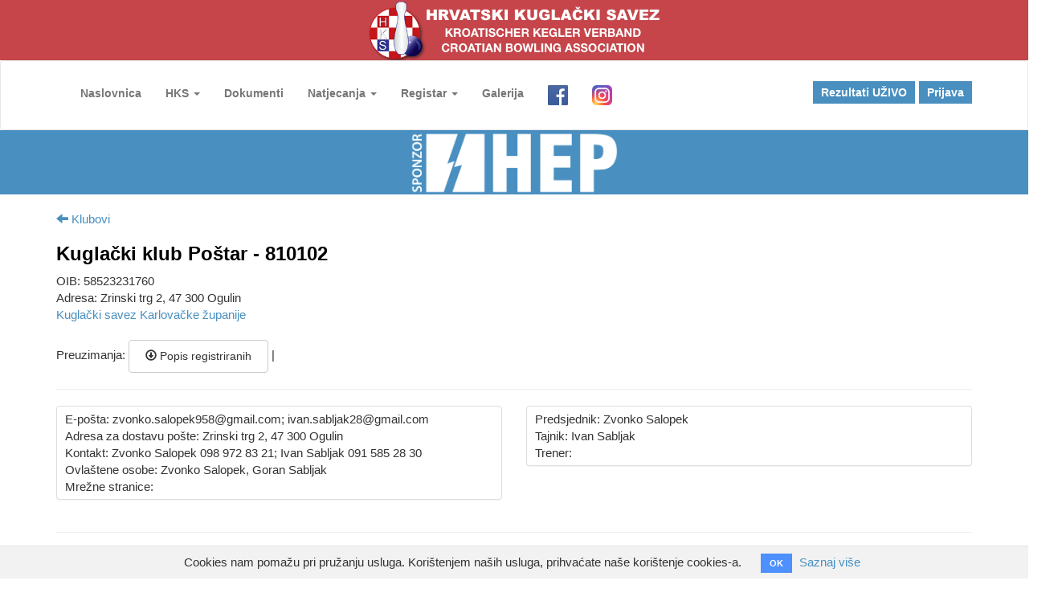

--- FILE ---
content_type: text/html; charset=utf-8
request_url: https://portal.kuglanje.hr/kuglacki-klubovi/101
body_size: 7278
content:
<!DOCTYPE html>
<html lang="hr">
  <head>
    <!-- Global site tag (gtag.js) - Google Analytics -->
    <script async src="https://www.googletagmanager.com/gtag/js?id=UA-86102563-1"></script>
    <script>
      window.dataLayer = window.dataLayer || [];
      function gtag(){dataLayer.push(arguments);}
      gtag('js', new Date());

      gtag('config', 'UA-86102563-1');
    </script>
  <meta charset="utf-8">
  <meta http-equiv="X-UA-Compatible" content="IE=edge">
  <title>Hrvatski kuglački savez</title>
  <meta name="viewport" content="width=device-width, initial-scale=1.0">
  <meta name="description" content="Hrvatski kuglački savez" />
  <meta name="keywords" content="Hrvatski kuglački savez, kuglanje, prvenstvo hrvatske" />
  <meta name="author" content="PULLULO" />

  <meta property="og:title" content=""/>
  <meta property="og:image" content=""/>
  <meta property="og:url" content=""/>
  <meta property="og:site_name" content=""/>
  <meta property="og:description" content=""/>

  <meta name="twitter:title" content="" />
  <meta name="twitter:image" content="" />
  <meta name="twitter:url" content="" />
  <meta name="twitter:card" content="" />

  <link href="https://fonts.googleapis.com/css?family=Source+Sans+Pro:300,400,600,700&amp;subset=latin-ext" rel="stylesheet">
  <link href="https://fonts.googleapis.com/css?family=Roboto+Slab:300,400,600&amp;subset=latin-ext" rel="stylesheet">

  <script src="/assets/homepage/modernizr-2.6.2.min-31b1931f0c9718cae6f6e8fab949cc5d3a1073e867920dd4bb6705fe4c400cfd.js"></script>
  <!-- FOR IE9 below -->
  <!--[if lt IE 9]>
  <script src="js/respond.min.js"></script>
  <![endif]-->


    <link rel="stylesheet" media="all" href="/assets/homepage-34afa7c2d1f4636ae191a1e92d25b440c2e2275adc077a1066cdfe3c0f4f14cc.css" />
    <script src="/assets/homepage-f9acb70bb53d5fa1e3e6252564e1f55a96ecdc1dbdfdc6a88b288fb09cdf6f33.js"></script>
    <meta name="csrf-param" content="authenticity_token" />
<meta name="csrf-token" content="bx/rrNsrhQFzl3iAFmMknCMBzJw2BAbE2HYapiNsmI5mOigRvrVFW0azJWxJdx4MMEXnd8O35bO9eYVbVxNLNg==" />
  </head>
  <body>

  <div class="fh5co-loadder"></div>

  <div id="page">

    <div class="top" style="background: #C5454A; color: #FFFFFF;">
      <div class="container">
        <div class="row">
          <div class="col-xs-12 text-center">
            <p class="hks-logo"><a href="/"><img src="/assets/hks-logo-header-d1cd6ae519b143480759810fde177779fd4898846b8c96fa30a621bb1fc9b5a9.png" alt="Hks logo header" /></a></p>
          </div>
        </div>
      </div>
    </div>

    <nav class="fh5co-nav navbar navbar-default" role="navigation">
      <div class="container">
        <!-- Brand and toggle get grouped for better mobile display -->
        <div class="navbar-header">
          <button type="button" class="navbar-toggle collapsed" data-toggle="collapse" data-target="#bs-example-navbar-collapse-1" aria-expanded="false">
            <span class="sr-only">Toggle navigation</span>
            <span class="icon-bar"></span>
            <span class="icon-bar"></span>
            <span class="icon-bar"></span>
          </button>
          <a class="navbar-brand" href="#"></a>
        </div>

        <div class="top-menu collapse navbar-collapse" id="bs-example-navbar-collapse-1">

                <div>
                <ul class="nav navbar-nav">
                  <li><a href="/">Naslovnica</a></li>
                  <li class="dropdown">
                    <a class="dropdown-toggle" data-toggle="dropdown" href="#" role="button" aria-haspopup="true" aria-expanded="false">
                      HKS <span class="caret"></span>
                    </a>
                    <ul class="dropdown-menu">
                      <li><a href="/hks/o-hrvatskom-kuglackom-savezu">O HKS-u</a></li>
                      <li><a href="/hks/tijela-saveza">Tijela saveza</a></li>
                      <li><a href="/hks/povijest-i-uspjesi">Povijest i uspjesi</a></li>
                      <li><a href="/hks/kontakt">Kontakt</a></li>
                    </ul>
                  </li>
                  <li><a href="/hks/dokumenti">Dokumenti</a></li>
                  <li role="presentation" class="dropdown">
                    <a class="dropdown-toggle" data-toggle="dropdown" href="#" role="button" aria-haspopup="true" aria-expanded="false">
                      Natjecanja <span class="caret"></span>
                    </a>
                    <ul class="dropdown-menu">
                      <li><a href="/kuglacke-lige">Ekipno prvenstvo RH</a></li>
                      <li><a href="/prvenstva-rh">Državna prvenstva</a></li>
                      <li><a href="/kup-rh">KUP RH</a></li>
                      <li><a href="/hks/medunarodna-natjecanja">Međunarodna</a></li>
                      <li><a href="/hks/bowling-natjecanja">Bowling natjecanja</a></li>
                      <li><a href="/hks/bilter">Arhiva/Bilten</a></li>
                    </ul>
                  </li>
                  <li role="presentation" class="dropdown">
                    <a class="dropdown-toggle" data-toggle="dropdown" href="#" role="button" aria-haspopup="true" aria-expanded="false">
                      Registar <span class="caret"></span>
                    </a>
                    <ul class="dropdown-menu">
                      <li><a href="/zupanijski-savezi">Županijski savezi</a></li>
                      <li><a href="/kuglacki-klubovi">Klubovi</a></li>
                      <li><a href="/clanovi">Igrači</a></li>
                      <li><a href="/kuglane">Kuglane</a></li>
                      <li></li>
                      <li><a href="/trainers">Treneri</a></li>
                      <li></li>
                      <li><a href="/registracije">Registracije</a></li>
                      <li>
                      <li><a href="/seminari">Prijave na seminar</a>
                      <li>
                    </ul>
                  </li>

                  <li><a href="#">Galerija</a></li>
                  <li><a target="_blank" href="https://www.facebook.com/kuglanjehr"><img height="25" src="/facebook-logo.png" alt="Facebook logo" /></a></li>
                  <li><a target="_blank" href="https://www.instagram.com/hrvatski_kuglacki_savez/"><img height="25" src="/instagram-logo.png" alt="Instagram logo" /></a></li>
                </ul>
                  <ul class="nav navbar-nav pull-right">
                    <li class="btn-cta"><a href="/utakmice/uzivo"><span>Rezultati UŽIVO</span></a></li>
                    <li class="btn-cta"><a href="/users/sign_in"><span>Prijava</span></a></li>
                    <li></li>
                </ul>
                </div>

        </div>
      </div>
    </nav>
  </div>

  <div class="row">
    <div class="col-xs-12">
        <div class="hep text-center">
          <img height="80" src="/HEP_sponzor.png" alt="Hep sponzor" />
        </div>


    </div>
  </div>

  <div class="container">
    <div class="mt20">
  <a href="/kuglacki-klubovi">
    <span class='glyphicon glyphicon-arrow-left'></span> Klubovi
</a></div>

<div class="row">

  <div class="col-xs-10">
    <h1>Kuglački klub Poštar - 810102</h1>
    OIB: 58523231760<br />
    Adresa: Zrinski trg 2, 47 300 Ogulin<br />
    <a href="/zupanijski-savezi/12">Kuglački savez Karlovačke županije</a><br />

    <br />

    Preuzimanja:
      <a class="btn btn-default" href="/kuglacki-klubovi/101.pdf"><span class='glyphicon glyphicon-download'></span> Popis registriranih</a> |
      
      
  </div>
  <div class="col-xs-2">
      
  </div>
</div>

<hr />

<div class="row">
  <div class="col-xs-12 col-sm-6">
    <div class="panel panel-default">
      <div class="panel-body">
        E-pošta: zvonko.salopek958@gmail.com; ivan.sabljak28@gmail.com<br />
        Adresa za dostavu pošte: Zrinski trg 2, 47 300 Ogulin<br />
        Kontakt: Zvonko Salopek  098 972 83 21; Ivan Sabljak 091 585 28 30<br />
        Ovlaštene osobe: Zvonko Salopek, Goran Sabljak<br />
        Mrežne stranice: <br />
      </div>
    </div>
  </div>
  <div class="col-xs-12 col-sm-6">
    <div class="panel panel-default">
      <div class="panel-body">
        Predsjednik: Zvonko Salopek<br />
        Tajnik: Ivan Sabljak<br />
        Trener: <br />
      </div>
    </div>
  </div>
</div>





<hr />

<div class="row">
  <div class="col-xs-12">
    <ul class="nav nav-tabs">
      <li class="active">
        <a data-toggle="tab" href="#tabs-igraci">IGRAČI</a>
      </li>
      <li><a data-toggle="tab" href="#tabs-treneri">TRENERI</a></li>
      <li><a data-toggle="tab" href="#tabs-duznosnici">DUŽNOSNICI</a></li>
          <li>
            <a data-toggle="tab" href="#2798">Poštar Og - 3. HKLZ</a>
          </li>

    </ul>




<div class="tab-content">
  <div id="tabs-igraci" class="tab-pane active">
    <table class="table">
    <tr>
      <th>IME I PREZIME</th>
      <th>HKS ID</th>
      <th>Pravo nastupa za klub</th>
      <th>Kategorija</th>
      <th>Godišnja registracija</th>
      <th>Valjanost liječničkog</th>
    </tr>
      
<tr class="player" id="player_5419">
    <td>
        1. 

        <a href="/clanovi/5419">Borna Blašković</a><br />
            <img width="100" src="/uploads/player/avatar/5419/123896.jpg" alt="123896" />
      <br />
      
    </td>

    <td>123896</td>
    <td>11.09.2025</td>
    <td>M</td>
    <td>2026
    </td>
    <td>22.03.2026


    <div id="medical_date_5419">
    </div>

    </td>

    <td>

        </td>

</tr>
<tr class="player" id="player_4425">
    <td>
        2. 

        <a href="/clanovi/4425">Matija Blašković</a><br />
            <img width="100" src="/uploads/player/avatar/4425/123260.jpg" alt="123260" />
      <br />
      
    </td>

    <td>123260</td>
    <td>11.07.2021</td>
    <td>M</td>
    <td>2026
    </td>
    <td>28.03.2026


    <div id="medical_date_4425">
    </div>

    </td>

    <td>

        </td>

</tr>
<tr class="player" id="player_2971">
    <td>
        3. 

        <a href="/clanovi/2971">Marko Božičević</a><br />
            <img width="100" src="/uploads/player/avatar/2971/122286.jpg" alt="122286" />
      <br />
      
    </td>

    <td>122286</td>
    <td>14.07.2021</td>
    <td>M</td>
    <td>2026
    </td>
    <td>21.03.2026


    <div id="medical_date_2971">
    </div>

    </td>

    <td>

        </td>

</tr>
<tr class="player" id="player_1144">
    <td>
        4. 

        <a href="/clanovi/1144">Milan Domitrović</a><br />
            <img width="100" src="/uploads/player/avatar/1144/120612.JPG" alt="120612" />
      <br />
      
    </td>

    <td>120612</td>
    <td>21.10.2009</td>
    <td>60+</td>
    <td>2026
    </td>
    <td>22.03.2026


    <div id="medical_date_1144">
    </div>

    </td>

    <td>

        </td>

</tr>
<tr class="player" id="player_2687">
    <td>
        5. 

        <a href="/clanovi/2687">Albin Ivanković</a><br />
            <img width="100" src="/uploads/player/avatar/2687/122155.JPG" alt="122155" />
      <br />
      
    </td>

    <td>122155</td>
    <td>30.06.1999</td>
    <td>60+</td>
    <td>2026
    </td>
    <td>28.03.2026


    <div id="medical_date_2687">
    </div>

    </td>

    <td>

        </td>

</tr>
<tr class="player" id="player_1147">
    <td>
        6. 

        <a href="/clanovi/1147">Nikola Neralić</a><br />
            <img width="100" src="/uploads/player/avatar/1147/120615.jpg" alt="120615" />
      <br />
      
    </td>

    <td>120615</td>
    <td>05.07.2008</td>
    <td>60+</td>
    <td>2026
    </td>
    <td>


    <div id="medical_date_1147">
    </div>

    </td>

    <td>

        </td>

</tr>
<tr class="player" id="player_4326">
    <td>
        7. 

        <a href="/clanovi/4326">Ivan Sabljak</a><br />
            <img width="100" src="/uploads/player/avatar/4326/123196.jpg" alt="123196" />
      <br />
      
    </td>

    <td>123196</td>
    <td>15.09.2020</td>
    <td>M</td>
    <td>2026
    </td>
    <td>21.03.2026


    <div id="medical_date_4326">
    </div>

    </td>

    <td>

        </td>

</tr>
<tr class="player" id="player_1148">
    <td>
        8. 

        <a href="/clanovi/1148">Goran Sabljak</a><br />
            <img width="100" src="/uploads/player/avatar/1148/120616.JPG" alt="120616" />
      <br />
      
    </td>

    <td>120616</td>
    <td>28.01.2015</td>
    <td>M</td>
    <td>2026
    </td>
    <td>21.03.2026


    <div id="medical_date_1148">
    </div>

    </td>

    <td>

        </td>

</tr>
<tr class="player" id="player_1149">
    <td>
        9. 

        <a href="/clanovi/1149">Zvonko Salopek</a><br />
            <img width="100" src="/uploads/player/avatar/1149/120617.JPG" alt="120617" />
      <br />
      
    </td>

    <td>120617</td>
    <td>12.10.2009</td>
    <td>60+</td>
    <td>2026
    </td>
    <td>21.03.2026


    <div id="medical_date_1149">
    </div>

    </td>

    <td>

        </td>

</tr>
<tr class="player" id="player_2688">
    <td>
        10. 

        <a href="/clanovi/2688">Ivan Salopek</a><br />
            <img width="100" src="/uploads/player/avatar/2688/122156.jpg" alt="122156" />
      <br />
      
    </td>

    <td>122156</td>
    <td>27.01.2016</td>
    <td>M</td>
    <td>2026
    </td>
    <td>


    <div id="medical_date_2688">
    </div>

    </td>

    <td>

        </td>

</tr>
<tr class="player" id="player_4726">
    <td>
        11. 

        <a href="/clanovi/4726">Mario  Stipetić</a><br />
            <img width="100" src="/uploads/player/avatar/4726/123462.jpg" alt="123462" />
      <br />
      
    </td>

    <td>123462</td>
    <td>22.10.2022</td>
    <td>M</td>
    <td>2026
    </td>
    <td>


    <div id="medical_date_4726">
    </div>

    </td>

    <td>

        </td>

</tr>
<tr class="player" id="player_1823">
    <td>
        12. 

        <a href="/clanovi/1823">Davor Stipetić</a><br />
            <img width="100" src="/uploads/player/avatar/1823/121291.JPG" alt="121291" />
      <br />
      
    </td>

    <td>121291</td>
    <td>14.07.2016</td>
    <td>M</td>
    <td>2026
    </td>
    <td>21.03.2026


    <div id="medical_date_1823">
    </div>

    </td>

    <td>

        </td>

</tr>
<tr class="player" id="player_1057">
    <td>
        13. 

        <a href="/clanovi/1057">Mile Štrk</a><br />
            <img width="100" src="/uploads/player/avatar/1057/120525.JPG" alt="120525" />
      <br />
      
    </td>

    <td>120525</td>
    <td>28.06.2019</td>
    <td>M</td>
    <td>2026
    </td>
    <td>22.03.2026


    <div id="medical_date_1057">
    </div>

    </td>

    <td>

        </td>

</tr>
      <tr>
        <th colspan=5>DVOJNA REGISTRACIJA</th>
      </tr>
      

    </table>
  </div>

  <div id="tabs-treneri" class="tab-pane">
    <table class="table">
            <tr>
              <th>IME I PREZIME</th>
              <th>HKS ID</th>
              <th>FUNKCIJA</th>
              <th>KATEGORIJA LICENCE</th>
              <th>LICENCA VRIJEDI DO</th>
            </tr>
    </table>
  </div>


  <div id="tabs-duznosnici" class="tab-pane">
    <table class="table">
            <tr>
              <th>IME I PREZIME</th>
              <th>HKS ID</th>
            </tr>
    </table>

  </div>

    <div id="204" class="tab-pane">
        <br />
        <a href="/ekipe/204">Stranica ekipe</a>
          <table class="table">
            <tr>
              <th>IME I PREZIME</th>
              <th>HKS ID</th>
            </tr>
          <tbody id="player_list_204">
            
<tr class="team_registration" id="team_registration_3256">
    <td>
        1. 

        <a href="/clanovi/1144">Milan Domitrović</a><br /><img width="100" src="/uploads/player/avatar/1144/120612.JPG" alt="120612" /></td>
    <td>120612</td>

<td>
  
</td>
</tr>
<tr class="team_registration" id="team_registration_3263">
    <td>
        2. 

        <a href="/clanovi/2687">Albin Ivanković</a><br /><img width="100" src="/uploads/player/avatar/2687/122155.JPG" alt="122155" /></td>
    <td>122155</td>

<td>
  
</td>
</tr>
<tr class="team_registration" id="team_registration_3257">
    <td>
        3. 

        <a href="/clanovi/1145">Goran Lovrić</a><br /><img width="100" src="/uploads/player/avatar/1145/120613.jpg" alt="120613" /></td>
    <td>120613</td>

<td>
  
</td>
</tr>
<tr class="team_registration" id="team_registration_3258">
    <td>
        4. 

        <a href="/clanovi/1146">Krunoslav Lovrić</a><br /><img width="100" src="/uploads/player/avatar/1146/120614.jpg" alt="120614" /></td>
    <td>120614</td>

<td>
  
</td>
</tr>
<tr class="team_registration" id="team_registration_3259">
    <td>
        5. 

        <a href="/clanovi/1147">Nikola Neralić</a><br /><img width="100" src="/uploads/player/avatar/1147/120615.jpg" alt="120615" /></td>
    <td>120615</td>

<td>
  
</td>
</tr>
<tr class="team_registration" id="team_registration_3260">
    <td>
        6. 

        <a href="/clanovi/1148">Goran Sabljak</a><br /><img width="100" src="/uploads/player/avatar/1148/120616.JPG" alt="120616" /></td>
    <td>120616</td>

<td>
  
</td>
</tr>
<tr class="team_registration" id="team_registration_3261">
    <td>
        7. 

        <a href="/clanovi/1149">Zvonko Salopek</a><br /><img width="100" src="/uploads/player/avatar/1149/120617.JPG" alt="120617" /></td>
    <td>120617</td>

<td>
  
</td>
</tr>
<tr class="team_registration" id="team_registration_3264">
    <td>
        8. 

        <a href="/clanovi/2688">Ivan Salopek</a><br /><img width="100" src="/uploads/player/avatar/2688/122156.jpg" alt="122156" /></td>
    <td>122156</td>

<td>
  
</td>
</tr>
<tr class="team_registration" id="team_registration_3265">
    <td>
        9. 

        <a href="/clanovi/2689">Luka Salopek</a><br /><img width="100" src="/uploads/player/avatar/2689/122157.jpg" alt="122157" /></td>
    <td>122157</td>

<td>
  
</td>
</tr>
<tr class="team_registration" id="team_registration_3266">
    <td>
        10. 

        <a href="/clanovi/2690">Mario Salopek</a><br /><img width="100" src="/uploads/player/avatar/2690/122158.jpg" alt="122158" /></td>
    <td>122158</td>

<td>
  
</td>
</tr>
<tr class="team_registration" id="team_registration_3267">
    <td>
        11. 

        <a href="/clanovi/1823">Davor Stipetić</a><br /><img width="100" src="/uploads/player/avatar/1823/121291.JPG" alt="121291" /></td>
    <td>121291</td>

<td>
  
</td>
</tr>
<tr class="team_registration" id="team_registration_3262">
    <td>
        12. 

        <a href="/clanovi/1150">Stevo Šlat</a><br /><img width="100" src="/uploads/player/avatar/1150/120618.jpg" alt="120618" /></td>
    <td>120618</td>

<td>
  
</td>
</tr>
          </tbody>
          </table>
    </div>
    <div id="444" class="tab-pane">
        <br />
        <a href="/ekipe/444">Stranica ekipe</a>
          <table class="table">
            <tr>
              <th>IME I PREZIME</th>
              <th>HKS ID</th>
            </tr>
          <tbody id="player_list_444">
            
<tr class="team_registration" id="team_registration_7142">
    <td>
        1. 

        <a href="/clanovi/1144">Milan Domitrović</a><br /><img width="100" src="/uploads/player/avatar/1144/120612.JPG" alt="120612" /></td>
    <td>120612</td>

<td>
  
</td>
</tr>
<tr class="team_registration" id="team_registration_7143">
    <td>
        2. 

        <a href="/clanovi/2687">Albin Ivanković</a><br /><img width="100" src="/uploads/player/avatar/2687/122155.JPG" alt="122155" /></td>
    <td>122155</td>

<td>
  
</td>
</tr>
<tr class="team_registration" id="team_registration_7144">
    <td>
        3. 

        <a href="/clanovi/1145">Goran Lovrić</a><br /><img width="100" src="/uploads/player/avatar/1145/120613.jpg" alt="120613" /></td>
    <td>120613</td>

<td>
  
</td>
</tr>
<tr class="team_registration" id="team_registration_7145">
    <td>
        4. 

        <a href="/clanovi/1146">Krunoslav Lovrić</a><br /><img width="100" src="/uploads/player/avatar/1146/120614.jpg" alt="120614" /></td>
    <td>120614</td>

<td>
  
</td>
</tr>
<tr class="team_registration" id="team_registration_7146">
    <td>
        5. 

        <a href="/clanovi/1147">Nikola Neralić</a><br /><img width="100" src="/uploads/player/avatar/1147/120615.jpg" alt="120615" /></td>
    <td>120615</td>

<td>
  
</td>
</tr>
<tr class="team_registration" id="team_registration_7147">
    <td>
        6. 

        <a href="/clanovi/1148">Goran Sabljak</a><br /><img width="100" src="/uploads/player/avatar/1148/120616.JPG" alt="120616" /></td>
    <td>120616</td>

<td>
  
</td>
</tr>
<tr class="team_registration" id="team_registration_7148">
    <td>
        7. 

        <a href="/clanovi/2688">Ivan Salopek</a><br /><img width="100" src="/uploads/player/avatar/2688/122156.jpg" alt="122156" /></td>
    <td>122156</td>

<td>
  
</td>
</tr>
<tr class="team_registration" id="team_registration_7149">
    <td>
        8. 

        <a href="/clanovi/2689">Luka Salopek</a><br /><img width="100" src="/uploads/player/avatar/2689/122157.jpg" alt="122157" /></td>
    <td>122157</td>

<td>
  
</td>
</tr>
<tr class="team_registration" id="team_registration_7150">
    <td>
        9. 

        <a href="/clanovi/2690">Mario Salopek</a><br /><img width="100" src="/uploads/player/avatar/2690/122158.jpg" alt="122158" /></td>
    <td>122158</td>

<td>
  
</td>
</tr>
<tr class="team_registration" id="team_registration_7151">
    <td>
        10. 

        <a href="/clanovi/1149">Zvonko Salopek</a><br /><img width="100" src="/uploads/player/avatar/1149/120617.JPG" alt="120617" /></td>
    <td>120617</td>

<td>
  
</td>
</tr>
<tr class="team_registration" id="team_registration_7152">
    <td>
        11. 

        <a href="/clanovi/1823">Davor Stipetić</a><br /><img width="100" src="/uploads/player/avatar/1823/121291.JPG" alt="121291" /></td>
    <td>121291</td>

<td>
  
</td>
</tr>
<tr class="team_registration" id="team_registration_8066">
    <td>
        12. 

        <a href="/clanovi/1125">Ivan Stipetić</a><br /><img width="100" src="/uploads/player/avatar/1125/120593.jpg" alt="120593" /></td>
    <td>120593</td>

<td>
  
</td>
</tr>
<tr class="team_registration" id="team_registration_7153">
    <td>
        13. 

        <a href="/clanovi/1150">Stevo Šlat</a><br /><img width="100" src="/uploads/player/avatar/1150/120618.jpg" alt="120618" /></td>
    <td>120618</td>

<td>
  
</td>
</tr>
          </tbody>
          </table>
    </div>
    <div id="729" class="tab-pane">
        <br />
        <a href="/ekipe/729">Stranica ekipe</a>
          <table class="table">
            <tr>
              <th>IME I PREZIME</th>
              <th>HKS ID</th>
            </tr>
          <tbody id="player_list_729">
            
<tr class="team_registration" id="team_registration_12383">
    <td>
        1. 

        <a href="/clanovi/1144">Milan Domitrović</a><br /><img width="100" src="/uploads/player/avatar/1144/120612.JPG" alt="120612" /></td>
    <td>120612</td>

<td>
  
</td>
</tr>
<tr class="team_registration" id="team_registration_12384">
    <td>
        2. 

        <a href="/clanovi/2687">Albin Ivanković</a><br /><img width="100" src="/uploads/player/avatar/2687/122155.JPG" alt="122155" /></td>
    <td>122155</td>

<td>
  
</td>
</tr>
<tr class="team_registration" id="team_registration_12385">
    <td>
        3. 

        <a href="/clanovi/1145">Goran Lovrić</a><br /><img width="100" src="/uploads/player/avatar/1145/120613.jpg" alt="120613" /></td>
    <td>120613</td>

<td>
  
</td>
</tr>
<tr class="team_registration" id="team_registration_12386">
    <td>
        4. 

        <a href="/clanovi/1146">Krunoslav Lovrić</a><br /><img width="100" src="/uploads/player/avatar/1146/120614.jpg" alt="120614" /></td>
    <td>120614</td>

<td>
  
</td>
</tr>
<tr class="team_registration" id="team_registration_12387">
    <td>
        5. 

        <a href="/clanovi/1048">Joško Matijašić</a><br /><img width="100" src="/uploads/player/avatar/1048/120516.jpg" alt="120516" /></td>
    <td>120516</td>

<td>
  
</td>
</tr>
<tr class="team_registration" id="team_registration_12388">
    <td>
        6. 

        <a href="/clanovi/1147">Nikola Neralić</a><br /><img width="100" src="/uploads/player/avatar/1147/120615.jpg" alt="120615" /></td>
    <td>120615</td>

<td>
  
</td>
</tr>
<tr class="team_registration" id="team_registration_12389">
    <td>
        7. 

        <a href="/clanovi/1148">Goran Sabljak</a><br /><img width="100" src="/uploads/player/avatar/1148/120616.JPG" alt="120616" /></td>
    <td>120616</td>

<td>
  
</td>
</tr>
<tr class="team_registration" id="team_registration_12390">
    <td>
        8. 

        <a href="/clanovi/2688">Ivan Salopek</a><br /><img width="100" src="/uploads/player/avatar/2688/122156.jpg" alt="122156" /></td>
    <td>122156</td>

<td>
  
</td>
</tr>
<tr class="team_registration" id="team_registration_12391">
    <td>
        9. 

        <a href="/clanovi/2689">Luka Salopek</a><br /><img width="100" src="/uploads/player/avatar/2689/122157.jpg" alt="122157" /></td>
    <td>122157</td>

<td>
  
</td>
</tr>
<tr class="team_registration" id="team_registration_12392">
    <td>
        10. 

        <a href="/clanovi/2690">Mario Salopek</a><br /><img width="100" src="/uploads/player/avatar/2690/122158.jpg" alt="122158" /></td>
    <td>122158</td>

<td>
  
</td>
</tr>
<tr class="team_registration" id="team_registration_12393">
    <td>
        11. 

        <a href="/clanovi/1149">Zvonko Salopek</a><br /><img width="100" src="/uploads/player/avatar/1149/120617.JPG" alt="120617" /></td>
    <td>120617</td>

<td>
  
</td>
</tr>
<tr class="team_registration" id="team_registration_12394">
    <td>
        12. 

        <a href="/clanovi/1823">Davor Stipetić</a><br /><img width="100" src="/uploads/player/avatar/1823/121291.JPG" alt="121291" /></td>
    <td>121291</td>

<td>
  
</td>
</tr>
<tr class="team_registration" id="team_registration_12395">
    <td>
        13. 

        <a href="/clanovi/1125">Ivan Stipetić</a><br /><img width="100" src="/uploads/player/avatar/1125/120593.jpg" alt="120593" /></td>
    <td>120593</td>

<td>
  
</td>
</tr>
          </tbody>
          </table>
    </div>
    <div id="973" class="tab-pane">
        <br />
        <a href="/ekipe/973">Stranica ekipe</a>
          <table class="table">
            <tr>
              <th>IME I PREZIME</th>
              <th>HKS ID</th>
            </tr>
          <tbody id="player_list_973">
            
<tr class="team_registration" id="team_registration_19154">
    <td>
        1. 

        <a href="/clanovi/2971">Marko Božičević</a><br /><img width="100" src="/uploads/player/avatar/2971/122286.jpg" alt="122286" /></td>
    <td>122286</td>

<td>
  
</td>
</tr>
<tr class="team_registration" id="team_registration_19153">
    <td>
        2. 

        <a href="/clanovi/1144">Milan Domitrović</a><br /><img width="100" src="/uploads/player/avatar/1144/120612.JPG" alt="120612" /></td>
    <td>120612</td>

<td>
  
</td>
</tr>
<tr class="team_registration" id="team_registration_19152">
    <td>
        3. 

        <a href="/clanovi/2687">Albin Ivanković</a><br /><img width="100" src="/uploads/player/avatar/2687/122155.JPG" alt="122155" /></td>
    <td>122155</td>

<td>
  
</td>
</tr>
<tr class="team_registration" id="team_registration_19150">
    <td>
        4. 

        <a href="/clanovi/1146">Krunoslav Lovrić</a><br /><img width="100" src="/uploads/player/avatar/1146/120614.jpg" alt="120614" /></td>
    <td>120614</td>

<td>
  
</td>
</tr>
<tr class="team_registration" id="team_registration_19151">
    <td>
        5. 

        <a href="/clanovi/1145">Goran Lovrić</a><br /><img width="100" src="/uploads/player/avatar/1145/120613.jpg" alt="120613" /></td>
    <td>120613</td>

<td>
  
</td>
</tr>
<tr class="team_registration" id="team_registration_19149">
    <td>
        6. 

        <a href="/clanovi/1048">Joško Matijašić</a><br /><img width="100" src="/uploads/player/avatar/1048/120516.jpg" alt="120516" /></td>
    <td>120516</td>

<td>
  
</td>
</tr>
<tr class="team_registration" id="team_registration_19148">
    <td>
        7. 

        <a href="/clanovi/1147">Nikola Neralić</a><br /><img width="100" src="/uploads/player/avatar/1147/120615.jpg" alt="120615" /></td>
    <td>120615</td>

<td>
  
</td>
</tr>
<tr class="team_registration" id="team_registration_19147">
    <td>
        8. 

        <a href="/clanovi/1148">Goran Sabljak</a><br /><img width="100" src="/uploads/player/avatar/1148/120616.JPG" alt="120616" /></td>
    <td>120616</td>

<td>
  
</td>
</tr>
<tr class="team_registration" id="team_registration_19143">
    <td>
        9. 

        <a href="/clanovi/2690">Mario Salopek</a><br /><img width="100" src="/uploads/player/avatar/2690/122158.jpg" alt="122158" /></td>
    <td>122158</td>

<td>
  
</td>
</tr>
<tr class="team_registration" id="team_registration_19144">
    <td>
        10. 

        <a href="/clanovi/2688">Ivan Salopek</a><br /><img width="100" src="/uploads/player/avatar/2688/122156.jpg" alt="122156" /></td>
    <td>122156</td>

<td>
  
</td>
</tr>
<tr class="team_registration" id="team_registration_19145">
    <td>
        11. 

        <a href="/clanovi/2689">Luka Salopek</a><br /><img width="100" src="/uploads/player/avatar/2689/122157.jpg" alt="122157" /></td>
    <td>122157</td>

<td>
  
</td>
</tr>
<tr class="team_registration" id="team_registration_19146">
    <td>
        12. 

        <a href="/clanovi/1149">Zvonko Salopek</a><br /><img width="100" src="/uploads/player/avatar/1149/120617.JPG" alt="120617" /></td>
    <td>120617</td>

<td>
  
</td>
</tr>
<tr class="team_registration" id="team_registration_19141">
    <td>
        13. 

        <a href="/clanovi/1823">Davor Stipetić</a><br /><img width="100" src="/uploads/player/avatar/1823/121291.JPG" alt="121291" /></td>
    <td>121291</td>

<td>
  
</td>
</tr>
<tr class="team_registration" id="team_registration_19142">
    <td>
        14. 

        <a href="/clanovi/1125">Ivan Stipetić</a><br /><img width="100" src="/uploads/player/avatar/1125/120593.jpg" alt="120593" /></td>
    <td>120593</td>

<td>
  
</td>
</tr>
<tr class="team_registration" id="team_registration_19140">
    <td>
        15. 

        <a href="/clanovi/1057">Mile Štrk</a><br /><img width="100" src="/uploads/player/avatar/1057/120525.JPG" alt="120525" /></td>
    <td>120525</td>

<td>
  
</td>
</tr>
          </tbody>
          </table>
    </div>
    <div id="1310" class="tab-pane">
        <br />
        <a href="/ekipe/1310">Stranica ekipe</a>
          <table class="table">
            <tr>
              <th>IME I PREZIME</th>
              <th>HKS ID</th>
            </tr>
          <tbody id="player_list_1310">
            
<tr class="team_registration" id="team_registration_28693">
    <td>
        1. 

        <a href="/clanovi/1144">Milan Domitrović</a><br /><img width="100" src="/uploads/player/avatar/1144/120612.JPG" alt="120612" /></td>
    <td>120612</td>

<td>
  
</td>
</tr>
<tr class="team_registration" id="team_registration_28692">
    <td>
        2. 

        <a href="/clanovi/2687">Albin Ivanković</a><br /><img width="100" src="/uploads/player/avatar/2687/122155.JPG" alt="122155" /></td>
    <td>122155</td>

<td>
  
</td>
</tr>
<tr class="team_registration" id="team_registration_28690">
    <td>
        3. 

        <a href="/clanovi/1145">Goran Lovrić</a><br /><img width="100" src="/uploads/player/avatar/1145/120613.jpg" alt="120613" /></td>
    <td>120613</td>

<td>
  
</td>
</tr>
<tr class="team_registration" id="team_registration_28691">
    <td>
        4. 

        <a href="/clanovi/1146">Krunoslav Lovrić</a><br /><img width="100" src="/uploads/player/avatar/1146/120614.jpg" alt="120614" /></td>
    <td>120614</td>

<td>
  
</td>
</tr>
<tr class="team_registration" id="team_registration_28689">
    <td>
        5. 

        <a href="/clanovi/1048">Joško Matijašić</a><br /><img width="100" src="/uploads/player/avatar/1048/120516.jpg" alt="120516" /></td>
    <td>120516</td>

<td>
  
</td>
</tr>
<tr class="team_registration" id="team_registration_28688">
    <td>
        6. 

        <a href="/clanovi/1147">Nikola Neralić</a><br /><img width="100" src="/uploads/player/avatar/1147/120615.jpg" alt="120615" /></td>
    <td>120615</td>

<td>
  
</td>
</tr>
<tr class="team_registration" id="team_registration_28687">
    <td>
        7. 

        <a href="/clanovi/1148">Goran Sabljak</a><br /><img width="100" src="/uploads/player/avatar/1148/120616.JPG" alt="120616" /></td>
    <td>120616</td>

<td>
  
</td>
</tr>
<tr class="team_registration" id="team_registration_29924">
    <td>
        8. 

        <a href="/clanovi/4326">Ivan Sabljak</a><br /><img width="100" src="/uploads/player/avatar/4326/123196.jpg" alt="123196" /></td>
    <td>123196</td>

<td>
  
</td>
</tr>
<tr class="team_registration" id="team_registration_28683">
    <td>
        9. 

        <a href="/clanovi/2688">Ivan Salopek</a><br /><img width="100" src="/uploads/player/avatar/2688/122156.jpg" alt="122156" /></td>
    <td>122156</td>

<td>
  
</td>
</tr>
<tr class="team_registration" id="team_registration_28684">
    <td>
        10. 

        <a href="/clanovi/1149">Zvonko Salopek</a><br /><img width="100" src="/uploads/player/avatar/1149/120617.JPG" alt="120617" /></td>
    <td>120617</td>

<td>
  
</td>
</tr>
<tr class="team_registration" id="team_registration_28685">
    <td>
        11. 

        <a href="/clanovi/2689">Luka Salopek</a><br /><img width="100" src="/uploads/player/avatar/2689/122157.jpg" alt="122157" /></td>
    <td>122157</td>

<td>
  
</td>
</tr>
<tr class="team_registration" id="team_registration_28686">
    <td>
        12. 

        <a href="/clanovi/2690">Mario Salopek</a><br /><img width="100" src="/uploads/player/avatar/2690/122158.jpg" alt="122158" /></td>
    <td>122158</td>

<td>
  
</td>
</tr>
<tr class="team_registration" id="team_registration_28681">
    <td>
        13. 

        <a href="/clanovi/1823">Davor Stipetić</a><br /><img width="100" src="/uploads/player/avatar/1823/121291.JPG" alt="121291" /></td>
    <td>121291</td>

<td>
  
</td>
</tr>
<tr class="team_registration" id="team_registration_28682">
    <td>
        14. 

        <a href="/clanovi/1125">Ivan Stipetić</a><br /><img width="100" src="/uploads/player/avatar/1125/120593.jpg" alt="120593" /></td>
    <td>120593</td>

<td>
  
</td>
</tr>
<tr class="team_registration" id="team_registration_28680">
    <td>
        15. 

        <a href="/clanovi/1057">Mile Štrk</a><br /><img width="100" src="/uploads/player/avatar/1057/120525.JPG" alt="120525" /></td>
    <td>120525</td>

<td>
  
</td>
</tr>
          </tbody>
          </table>
    </div>
    <div id="1410" class="tab-pane">
        <br />
        <a href="/ekipe/1410">Stranica ekipe</a>
          <table class="table">
            <tr>
              <th>IME I PREZIME</th>
              <th>HKS ID</th>
            </tr>
          <tbody id="player_list_1410">
            
<tr class="team_registration" id="team_registration_30909">
    <td>
        1. 

        <a href="/clanovi/4425">Matija Blašković</a><br /><img width="100" src="/uploads/player/avatar/4425/123260.jpg" alt="123260" /></td>
    <td>123260</td>

<td>
  
</td>
</tr>
<tr class="team_registration" id="team_registration_33389">
    <td>
        2. 

        <a href="/clanovi/2971">Marko Božičević</a><br /><img width="100" src="/uploads/player/avatar/2971/122286.jpg" alt="122286" /></td>
    <td>122286</td>

<td>
  
</td>
</tr>
<tr class="team_registration" id="team_registration_30815">
    <td>
        3. 

        <a href="/clanovi/1144">Milan Domitrović</a><br /><img width="100" src="/uploads/player/avatar/1144/120612.JPG" alt="120612" /></td>
    <td>120612</td>

<td>
  
</td>
</tr>
<tr class="team_registration" id="team_registration_30814">
    <td>
        4. 

        <a href="/clanovi/2687">Albin Ivanković</a><br /><img width="100" src="/uploads/player/avatar/2687/122155.JPG" alt="122155" /></td>
    <td>122155</td>

<td>
  
</td>
</tr>
<tr class="team_registration" id="team_registration_30812">
    <td>
        5. 

        <a href="/clanovi/1146">Krunoslav Lovrić</a><br /><img width="100" src="/uploads/player/avatar/1146/120614.jpg" alt="120614" /></td>
    <td>120614</td>

<td>
  
</td>
</tr>
<tr class="team_registration" id="team_registration_30813">
    <td>
        6. 

        <a href="/clanovi/1145">Goran Lovrić</a><br /><img width="100" src="/uploads/player/avatar/1145/120613.jpg" alt="120613" /></td>
    <td>120613</td>

<td>
  
</td>
</tr>
<tr class="team_registration" id="team_registration_30810">
    <td>
        7. 

        <a href="/clanovi/1147">Nikola Neralić</a><br /><img width="100" src="/uploads/player/avatar/1147/120615.jpg" alt="120615" /></td>
    <td>120615</td>

<td>
  
</td>
</tr>
<tr class="team_registration" id="team_registration_30808">
    <td>
        8. 

        <a href="/clanovi/4326">Ivan Sabljak</a><br /><img width="100" src="/uploads/player/avatar/4326/123196.jpg" alt="123196" /></td>
    <td>123196</td>

<td>
  
</td>
</tr>
<tr class="team_registration" id="team_registration_30809">
    <td>
        9. 

        <a href="/clanovi/1148">Goran Sabljak</a><br /><img width="100" src="/uploads/player/avatar/1148/120616.JPG" alt="120616" /></td>
    <td>120616</td>

<td>
  
</td>
</tr>
<tr class="team_registration" id="team_registration_30804">
    <td>
        10. 

        <a href="/clanovi/2688">Ivan Salopek</a><br /><img width="100" src="/uploads/player/avatar/2688/122156.jpg" alt="122156" /></td>
    <td>122156</td>

<td>
  
</td>
</tr>
<tr class="team_registration" id="team_registration_30805">
    <td>
        11. 

        <a href="/clanovi/2689">Luka Salopek</a><br /><img width="100" src="/uploads/player/avatar/2689/122157.jpg" alt="122157" /></td>
    <td>122157</td>

<td>
  
</td>
</tr>
<tr class="team_registration" id="team_registration_30806">
    <td>
        12. 

        <a href="/clanovi/1149">Zvonko Salopek</a><br /><img width="100" src="/uploads/player/avatar/1149/120617.JPG" alt="120617" /></td>
    <td>120617</td>

<td>
  
</td>
</tr>
<tr class="team_registration" id="team_registration_30807">
    <td>
        13. 

        <a href="/clanovi/2690">Mario Salopek</a><br /><img width="100" src="/uploads/player/avatar/2690/122158.jpg" alt="122158" /></td>
    <td>122158</td>

<td>
  
</td>
</tr>
<tr class="team_registration" id="team_registration_30802">
    <td>
        14. 

        <a href="/clanovi/1125">Ivan Stipetić</a><br /><img width="100" src="/uploads/player/avatar/1125/120593.jpg" alt="120593" /></td>
    <td>120593</td>

<td>
  
</td>
</tr>
<tr class="team_registration" id="team_registration_30803">
    <td>
        15. 

        <a href="/clanovi/1823">Davor Stipetić</a><br /><img width="100" src="/uploads/player/avatar/1823/121291.JPG" alt="121291" /></td>
    <td>121291</td>

<td>
  
</td>
</tr>
<tr class="team_registration" id="team_registration_30801">
    <td>
        16. 

        <a href="/clanovi/1057">Mile Štrk</a><br /><img width="100" src="/uploads/player/avatar/1057/120525.JPG" alt="120525" /></td>
    <td>120525</td>

<td>
  
</td>
</tr>
          </tbody>
          </table>
    </div>
    <div id="1763" class="tab-pane">
        <br />
        <a href="/ekipe/1763">Stranica ekipe</a>
          <table class="table">
            <tr>
              <th>IME I PREZIME</th>
              <th>HKS ID</th>
            </tr>
          <tbody id="player_list_1763">
            
<tr class="team_registration" id="team_registration_41496">
    <td>
        1. 

        <a href="/clanovi/4425">Matija Blašković</a><br /><img width="100" src="/uploads/player/avatar/4425/123260.jpg" alt="123260" /></td>
    <td>123260</td>

<td>
  
</td>
</tr>
<tr class="team_registration" id="team_registration_41495">
    <td>
        2. 

        <a href="/clanovi/2971">Marko Božičević</a><br /><img width="100" src="/uploads/player/avatar/2971/122286.jpg" alt="122286" /></td>
    <td>122286</td>

<td>
  
</td>
</tr>
<tr class="team_registration" id="team_registration_41494">
    <td>
        3. 

        <a href="/clanovi/1144">Milan Domitrović</a><br /><img width="100" src="/uploads/player/avatar/1144/120612.JPG" alt="120612" /></td>
    <td>120612</td>

<td>
  
</td>
</tr>
<tr class="team_registration" id="team_registration_41493">
    <td>
        4. 

        <a href="/clanovi/2687">Albin Ivanković</a><br /><img width="100" src="/uploads/player/avatar/2687/122155.JPG" alt="122155" /></td>
    <td>122155</td>

<td>
  
</td>
</tr>
<tr class="team_registration" id="team_registration_41492">
    <td>
        5. 

        <a href="/clanovi/1147">Nikola Neralić</a><br /><img width="100" src="/uploads/player/avatar/1147/120615.jpg" alt="120615" /></td>
    <td>120615</td>

<td>
  
</td>
</tr>
<tr class="team_registration" id="team_registration_41490">
    <td>
        6. 

        <a href="/clanovi/4326">Ivan Sabljak</a><br /><img width="100" src="/uploads/player/avatar/4326/123196.jpg" alt="123196" /></td>
    <td>123196</td>

<td>
  
</td>
</tr>
<tr class="team_registration" id="team_registration_41491">
    <td>
        7. 

        <a href="/clanovi/1148">Goran Sabljak</a><br /><img width="100" src="/uploads/player/avatar/1148/120616.JPG" alt="120616" /></td>
    <td>120616</td>

<td>
  
</td>
</tr>
<tr class="team_registration" id="team_registration_41488">
    <td>
        8. 

        <a href="/clanovi/2688">Ivan Salopek</a><br /><img width="100" src="/uploads/player/avatar/2688/122156.jpg" alt="122156" /></td>
    <td>122156</td>

<td>
  
</td>
</tr>
<tr class="team_registration" id="team_registration_41489">
    <td>
        9. 

        <a href="/clanovi/1149">Zvonko Salopek</a><br /><img width="100" src="/uploads/player/avatar/1149/120617.JPG" alt="120617" /></td>
    <td>120617</td>

<td>
  
</td>
</tr>
<tr class="team_registration" id="team_registration_41486">
    <td>
        10. 

        <a href="/clanovi/1823">Davor Stipetić</a><br /><img width="100" src="/uploads/player/avatar/1823/121291.JPG" alt="121291" /></td>
    <td>121291</td>

<td>
  
</td>
</tr>
<tr class="team_registration" id="team_registration_41487">
    <td>
        11. 

        <a href="/clanovi/1125">Ivan Stipetić</a><br /><img width="100" src="/uploads/player/avatar/1125/120593.jpg" alt="120593" /></td>
    <td>120593</td>

<td>
  
</td>
</tr>
<tr class="team_registration" id="team_registration_43535">
    <td>
        12. 

        <a href="/clanovi/4726">Mario  Stipetić</a><br /><img width="100" src="/uploads/player/avatar/4726/123462.jpg" alt="123462" /></td>
    <td>123462</td>

<td>
  
</td>
</tr>
<tr class="team_registration" id="team_registration_41485">
    <td>
        13. 

        <a href="/clanovi/1057">Mile Štrk</a><br /><img width="100" src="/uploads/player/avatar/1057/120525.JPG" alt="120525" /></td>
    <td>120525</td>

<td>
  
</td>
</tr>
          </tbody>
          </table>
    </div>
    <div id="2108" class="tab-pane">
        <br />
        <a href="/ekipe/2108">Stranica ekipe</a>
          <table class="table">
            <tr>
              <th>IME I PREZIME</th>
              <th>HKS ID</th>
            </tr>
          <tbody id="player_list_2108">
            
<tr class="team_registration" id="team_registration_52762">
    <td>
        1. 

        <a href="/clanovi/4425">Matija Blašković</a><br /><img width="100" src="/uploads/player/avatar/4425/123260.jpg" alt="123260" /></td>
    <td>123260</td>

<td>
  
</td>
</tr>
<tr class="team_registration" id="team_registration_52763">
    <td>
        2. 

        <a href="/clanovi/2971">Marko Božičević</a><br /><img width="100" src="/uploads/player/avatar/2971/122286.jpg" alt="122286" /></td>
    <td>122286</td>

<td>
  
</td>
</tr>
<tr class="team_registration" id="team_registration_52764">
    <td>
        3. 

        <a href="/clanovi/1144">Milan Domitrović</a><br /><img width="100" src="/uploads/player/avatar/1144/120612.JPG" alt="120612" /></td>
    <td>120612</td>

<td>
  
</td>
</tr>
<tr class="team_registration" id="team_registration_52765">
    <td>
        4. 

        <a href="/clanovi/2687">Albin Ivanković</a><br /><img width="100" src="/uploads/player/avatar/2687/122155.JPG" alt="122155" /></td>
    <td>122155</td>

<td>
  
</td>
</tr>
<tr class="team_registration" id="team_registration_52766">
    <td>
        5. 

        <a href="/clanovi/1147">Nikola Neralić</a><br /><img width="100" src="/uploads/player/avatar/1147/120615.jpg" alt="120615" /></td>
    <td>120615</td>

<td>
  
</td>
</tr>
<tr class="team_registration" id="team_registration_52767">
    <td>
        6. 

        <a href="/clanovi/1148">Goran Sabljak</a><br /><img width="100" src="/uploads/player/avatar/1148/120616.JPG" alt="120616" /></td>
    <td>120616</td>

<td>
  
</td>
</tr>
<tr class="team_registration" id="team_registration_52768">
    <td>
        7. 

        <a href="/clanovi/4326">Ivan Sabljak</a><br /><img width="100" src="/uploads/player/avatar/4326/123196.jpg" alt="123196" /></td>
    <td>123196</td>

<td>
  
</td>
</tr>
<tr class="team_registration" id="team_registration_52769">
    <td>
        8. 

        <a href="/clanovi/1149">Zvonko Salopek</a><br /><img width="100" src="/uploads/player/avatar/1149/120617.JPG" alt="120617" /></td>
    <td>120617</td>

<td>
  
</td>
</tr>
<tr class="team_registration" id="team_registration_52770">
    <td>
        9. 

        <a href="/clanovi/2688">Ivan Salopek</a><br /><img width="100" src="/uploads/player/avatar/2688/122156.jpg" alt="122156" /></td>
    <td>122156</td>

<td>
  
</td>
</tr>
<tr class="team_registration" id="team_registration_52771">
    <td>
        10. 

        <a href="/clanovi/1823">Davor Stipetić</a><br /><img width="100" src="/uploads/player/avatar/1823/121291.JPG" alt="121291" /></td>
    <td>121291</td>

<td>
  
</td>
</tr>
<tr class="team_registration" id="team_registration_52772">
    <td>
        11. 

        <a href="/clanovi/4726">Mario  Stipetić</a><br /><img width="100" src="/uploads/player/avatar/4726/123462.jpg" alt="123462" /></td>
    <td>123462</td>

<td>
  
</td>
</tr>
<tr class="team_registration" id="team_registration_56573">
    <td>
        12. 

        <a href="/clanovi/1057">Mile Štrk</a><br /><img width="100" src="/uploads/player/avatar/1057/120525.JPG" alt="120525" /></td>
    <td>120525</td>

<td>
  
</td>
</tr>
          </tbody>
          </table>
    </div>
    <div id="2602" class="tab-pane">
        <br />
        <a href="/ekipe/2602">Stranica ekipe</a>
          <table class="table">
            <tr>
              <th>IME I PREZIME</th>
              <th>HKS ID</th>
            </tr>
          <tbody id="player_list_2602">
            
<tr class="team_registration" id="team_registration_68925">
    <td>
        1. 

        <a href="/clanovi/4425">Matija Blašković</a><br /><img width="100" src="/uploads/player/avatar/4425/123260.jpg" alt="123260" /></td>
    <td>123260</td>

<td>
  
</td>
</tr>
<tr class="team_registration" id="team_registration_68924">
    <td>
        2. 

        <a href="/clanovi/2971">Marko Božičević</a><br /><img width="100" src="/uploads/player/avatar/2971/122286.jpg" alt="122286" /></td>
    <td>122286</td>

<td>
  
</td>
</tr>
<tr class="team_registration" id="team_registration_68923">
    <td>
        3. 

        <a href="/clanovi/1144">Milan Domitrović</a><br /><img width="100" src="/uploads/player/avatar/1144/120612.JPG" alt="120612" /></td>
    <td>120612</td>

<td>
  
</td>
</tr>
<tr class="team_registration" id="team_registration_68922">
    <td>
        4. 

        <a href="/clanovi/2687">Albin Ivanković</a><br /><img width="100" src="/uploads/player/avatar/2687/122155.JPG" alt="122155" /></td>
    <td>122155</td>

<td>
  
</td>
</tr>
<tr class="team_registration" id="team_registration_68921">
    <td>
        5. 

        <a href="/clanovi/1147">Nikola Neralić</a><br /><img width="100" src="/uploads/player/avatar/1147/120615.jpg" alt="120615" /></td>
    <td>120615</td>

<td>
  
</td>
</tr>
<tr class="team_registration" id="team_registration_68919">
    <td>
        6. 

        <a href="/clanovi/1148">Goran Sabljak</a><br /><img width="100" src="/uploads/player/avatar/1148/120616.JPG" alt="120616" /></td>
    <td>120616</td>

<td>
  
</td>
</tr>
<tr class="team_registration" id="team_registration_68920">
    <td>
        7. 

        <a href="/clanovi/4326">Ivan Sabljak</a><br /><img width="100" src="/uploads/player/avatar/4326/123196.jpg" alt="123196" /></td>
    <td>123196</td>

<td>
  
</td>
</tr>
<tr class="team_registration" id="team_registration_68917">
    <td>
        8. 

        <a href="/clanovi/2688">Ivan Salopek</a><br /><img width="100" src="/uploads/player/avatar/2688/122156.jpg" alt="122156" /></td>
    <td>122156</td>

<td>
  
</td>
</tr>
<tr class="team_registration" id="team_registration_68918">
    <td>
        9. 

        <a href="/clanovi/1149">Zvonko Salopek</a><br /><img width="100" src="/uploads/player/avatar/1149/120617.JPG" alt="120617" /></td>
    <td>120617</td>

<td>
  
</td>
</tr>
<tr class="team_registration" id="team_registration_68915">
    <td>
        10. 

        <a href="/clanovi/4726">Mario  Stipetić</a><br /><img width="100" src="/uploads/player/avatar/4726/123462.jpg" alt="123462" /></td>
    <td>123462</td>

<td>
  
</td>
</tr>
<tr class="team_registration" id="team_registration_68916">
    <td>
        11. 

        <a href="/clanovi/1823">Davor Stipetić</a><br /><img width="100" src="/uploads/player/avatar/1823/121291.JPG" alt="121291" /></td>
    <td>121291</td>

<td>
  
</td>
</tr>
<tr class="team_registration" id="team_registration_68914">
    <td>
        12. 

        <a href="/clanovi/1057">Mile Štrk</a><br /><img width="100" src="/uploads/player/avatar/1057/120525.JPG" alt="120525" /></td>
    <td>120525</td>

<td>
  
</td>
</tr>
          </tbody>
          </table>
    </div>
    <div id="2798" class="tab-pane">
        <br />
        <a href="/ekipe/2798">Stranica ekipe</a>
          <table class="table">
            <tr>
              <th>IME I PREZIME</th>
              <th>HKS ID</th>
            </tr>
          <tbody id="player_list_2798">
            
<tr class="team_registration" id="team_registration_82111">
    <td>
        1. 

        <a href="/clanovi/4425">Matija Blašković</a><br /><img width="100" src="/uploads/player/avatar/4425/123260.jpg" alt="123260" /></td>
    <td>123260</td>

<td>
  
</td>
</tr>
<tr class="team_registration" id="team_registration_82548">
    <td>
        2. 

        <a href="/clanovi/5419">Borna Blašković</a><br /><img width="100" src="/uploads/player/avatar/5419/123896.jpg" alt="123896" /></td>
    <td>123896</td>

<td>
  
</td>
</tr>
<tr class="team_registration" id="team_registration_82110">
    <td>
        3. 

        <a href="/clanovi/2971">Marko Božičević</a><br /><img width="100" src="/uploads/player/avatar/2971/122286.jpg" alt="122286" /></td>
    <td>122286</td>

<td>
  
</td>
</tr>
<tr class="team_registration" id="team_registration_82109">
    <td>
        4. 

        <a href="/clanovi/1144">Milan Domitrović</a><br /><img width="100" src="/uploads/player/avatar/1144/120612.JPG" alt="120612" /></td>
    <td>120612</td>

<td>
  
</td>
</tr>
<tr class="team_registration" id="team_registration_82108">
    <td>
        5. 

        <a href="/clanovi/2687">Albin Ivanković</a><br /><img width="100" src="/uploads/player/avatar/2687/122155.JPG" alt="122155" /></td>
    <td>122155</td>

<td>
  
</td>
</tr>
<tr class="team_registration" id="team_registration_82107">
    <td>
        6. 

        <a href="/clanovi/1147">Nikola Neralić</a><br /><img width="100" src="/uploads/player/avatar/1147/120615.jpg" alt="120615" /></td>
    <td>120615</td>

<td>
  
</td>
</tr>
<tr class="team_registration" id="team_registration_82105">
    <td>
        7. 

        <a href="/clanovi/1148">Goran Sabljak</a><br /><img width="100" src="/uploads/player/avatar/1148/120616.JPG" alt="120616" /></td>
    <td>120616</td>

<td>
  
</td>
</tr>
<tr class="team_registration" id="team_registration_82106">
    <td>
        8. 

        <a href="/clanovi/4326">Ivan Sabljak</a><br /><img width="100" src="/uploads/player/avatar/4326/123196.jpg" alt="123196" /></td>
    <td>123196</td>

<td>
  
</td>
</tr>
<tr class="team_registration" id="team_registration_82103">
    <td>
        9. 

        <a href="/clanovi/2688">Ivan Salopek</a><br /><img width="100" src="/uploads/player/avatar/2688/122156.jpg" alt="122156" /></td>
    <td>122156</td>

<td>
  
</td>
</tr>
<tr class="team_registration" id="team_registration_82104">
    <td>
        10. 

        <a href="/clanovi/1149">Zvonko Salopek</a><br /><img width="100" src="/uploads/player/avatar/1149/120617.JPG" alt="120617" /></td>
    <td>120617</td>

<td>
  
</td>
</tr>
<tr class="team_registration" id="team_registration_82101">
    <td>
        11. 

        <a href="/clanovi/4726">Mario  Stipetić</a><br /><img width="100" src="/uploads/player/avatar/4726/123462.jpg" alt="123462" /></td>
    <td>123462</td>

<td>
  
</td>
</tr>
<tr class="team_registration" id="team_registration_82102">
    <td>
        12. 

        <a href="/clanovi/1823">Davor Stipetić</a><br /><img width="100" src="/uploads/player/avatar/1823/121291.JPG" alt="121291" /></td>
    <td>121291</td>

<td>
  
</td>
</tr>
<tr class="team_registration" id="team_registration_82100">
    <td>
        13. 

        <a href="/clanovi/1057">Mile Štrk</a><br /><img width="100" src="/uploads/player/avatar/1057/120525.JPG" alt="120525" /></td>
    <td>120525</td>

<td>
  
</td>
</tr>
          </tbody>
          </table>
    </div>




</div>
</div>
</div>

  </div>

  <footer id="fh5co-footer" role="contentinfo">
    <div class="overlay"></div>
    <div class="container">
      <div class="row rrow-pb-md">
        <div class="col-md-3 col-xs-12 fh5co-widget">
          <h3>Hrvatski kuglački savez</h3>
              <ul class="fh5co-footer-links">
                  <li>A: Zagreb, Horvaćanska cesta 29
                      <br>HR-10000 Zagreb</li>
                  <li>T: +385 (0)1 4833 695 </li>

                  <li>E: <a href="mailto:hks@kuglanje.hr">hks@kuglanje.hr</a>
                  </li>
              </ul>

        </div>


        <div class="col-md-3 col-xs-12 col-md-push-1 fh5co-widget">
          <h3>LINKOVI</h3>
          <ul class="fh5co-footer-links">
            <li><a input_html="{:target=&gt;&quot;_blank&quot;}" href="https://www.hoo.hr">HOO</a></li>
            <li><a input_html="{:target=&gt;&quot;_blank&quot;}" href="https://mint.gov.hr">MINTS</a></li>
            <li><a input_html="{:target=&gt;&quot;_blank&quot;}" href="https://wnba-nbc.com">WNBA-NBC</a></li>

          </ul>
        </div>

        <div class="col-md-6 col-xs-12 col-md-push-1 fh5co-widget">

        </div>
      </div>

      <div class="row copyright">
        <div class="col-md-12 text-center">
          <p>
            <small class="block">&copy; 2026 HKS</small>
            <small class="block"></small>
          </p>
        </div>
      </div>

    </div>
  </footer>


  </div>

  <div class="gototop js-top">
    <a href="#" class="js-gotop"><i class="icon-arrow-up"></i></a>
  </div>
  <div id="modal-place"></div>
        <div class="cookies-eu js-cookies-eu" >
      <span class="cookies-eu-content-holder">Cookies nam pomažu pri pružanju usluga. Korištenjem naših usluga, prihvaćate naše korištenje cookies-a.</span>
      <span class="cookies-eu-button-holder">
      <button class="cookies-eu-ok js-cookies-eu-ok"> OK </button>
        <a href="/hks/pravila-privatnosti" class="cookies-eu-link" target=""> Saznaj više </a>
      </span>
    </div>


  </body>
</html>
